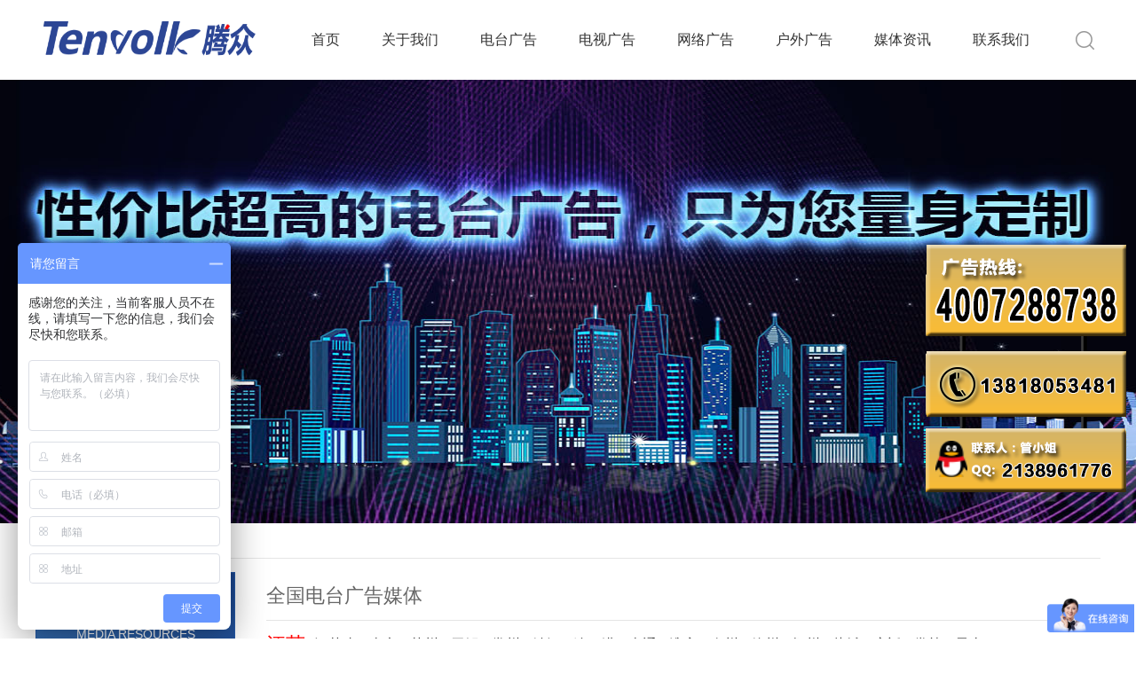

--- FILE ---
content_type: text/html; charset=utf-8
request_url: https://www.tz-tv.cn/a/diantaiguanggao/
body_size: 7047
content:
<!DOCTYPE html>
<html lang="en">

<head>
	<meta http-equiv="Content-Type" content="text/html; charset=UTF-8">

	<meta name="renderer" content="webkit">
	<meta http-equiv="X-UA-Compatible" content="IE=edge,chrome=1">
	<title>电台广告-上海腾众广告有限公司</title>
	<meta name="keywords" content="江苏卫视广告，湖南卫视广告，浙江卫视广告，东方卫视广告" />
	<meta name="description" content="腾众传媒|腾众传播|腾众广告|上海腾众广告有限公司" />
	<link href="/files/on_index.css" rel="stylesheet" type="text/css">
	<script src="/js/jquery.js" type="text/javascript"></script>
	<script src="/js/bplayer.js" type="text/javascript"></script>
	<link rel="stylesheet" type="text/css" href="/files/animate.min.css">
	<link rel="stylesheet" type="text/css" href="/files/public.css">
</head>

<body>

	<!-- 头部导航 -->

	<div class="index_navout index_navout2">
		<div class="index_nav black">

			<a href="/"><img src="/files/logo001.png" class="logo"></a>
			<ul>



				<li><a href="/">首页</a></li>


				<li><a href="/a/about/">关于我们</a>
					<dl>
						<dd><a href="/a/about/tengzhongyoushi/">腾众优势</a></dd>

						<dd><a href="/a/about/yewujieshao/">腾众服务</a></dd>

						<dd><a href="/a/hzhba/">合作品牌</a></dd>



						<dd><a href="/a/about/kehuanli/">客户案例</a></dd>

					</dl>
				</li>
				<li><a href="/a/diantaiguanggao/">电台广告</a>

				</li>
				<li><a href="/a/dianshiguanggao/">电视广告</a>

				</li>
				<li><a href="/a/wangluoguanggao/">网络广告</a>
					<dl>
						<dd><a href="/a/tengxunguanggao/">腾讯广告</a></dd>

						<dd><a href="/a/wangluoguanggao/youkushipin/">优酷视频</a></dd>

						<dd><a href="/a/wangluoguanggao/kuaishouAPP/">快手APP</a></dd>

						<dd><a href="/a/wangluoguanggao/mangguoTV/">芒果TV</a></dd>

						<dd><a href="/a/ggjg/aiqiyi/aiqiyi/">爱奇艺</a></dd>

					</dl>
				</li>

				<li><a href="/a/ggjg/huwaiguanggao/">户外广告</a>
					<dl>

						
						<dd><a href="/a/gaotieguanggao/">高铁媒体</a></dd>
						
						<dd><a href="/a/ggjg/huwaiguanggao/dibiaomeiti/">地标媒体</a></dd>
						
						<dd><a href="/a/ggjg/huwaiguanggao/gongjiaomeiti/">公交媒体</a></dd>
						
						<dd><a href="/a/ggjg/huwaiguanggao/shangchaomeiti/">商超媒体</a></dd>
						
						<dd><a href="/a/ggjg/huwaiguanggao/jichangmeiti/">机场媒体</a></dd>
						
						<dd><a href="/a/ggjg/huwaiguanggao/shequmeiti/">社区媒体</a></dd>
						
						<dd><a href="/a/ggjg/huwaiguanggao/gaosumeiti/">高速媒体</a></dd>
						
						<dd><a href="/a/ggjg/huwaiguanggao/gonggongmeiti/">公共媒体</a></dd>
						
						<dd><a href="/a/ggjg/huwaiguanggao/ditiemeiti/">地铁媒体</a></dd>
						

					</dl>
				</li>


				<li><a href="/a/xinwenzixun/">媒体资讯</a>
					<dl>
					</dl>
				</li>

				<li><a href="/a/aboutus/">联系我们</a>
					<dl>
					</dl>
				</li>

			</ul>
			<form action="/search/" method="get" onsubmit="return Dsearch(1);">

				<div class="search">
					<input id="header_name" name="keyword" id="destoon_kw" class="search_i"
						onfocus="if(this.value=='titlekeyword'){this.value='';}"
						onblur="if(this.value==''){this.value='';}" type="text">
					<input id="header_sub" value="" type="button">
				</div>

			</form>
		</div>
	</div>
	<!-- 内页banner
	<div class="neibanner">
	
	

<img src="/files/20171107170522_72562.jpg">

	 
		
	</div>	 -->








	<div class="topvebanner">
		<div id="myjQuery">
			<div id="myjQueryContent">


				
				<div><img src="/uploads/210708/1-210FQ13556243.jpg"></div>

				
				<div><img src="/uploads/allimg/181126/1-1Q1261I2330-L.jpg"></div>

				
				<div><img src="/uploads/allimg/181126/1-1Q1261I1360-L.jpg"></div>

				

			</div>

		</div>
	</div>
	</div>

<!-- 面包屑导航 -->
	<div class="neimian">
		<span><a href="/">首页</a>>><a href="/a/diantaiguanggao/">电台广告</a></span>			</div>
<!-- 内容开始 -->
	<div class="mid1200 after">
		<!-- left -->
		<dl class="neileft">
			<dt>
				<h1>媒体资源</h1>
				<h2>Media Resources</h2>
			</dt>
			　 
			<dd>
			
			
			<a href="/a/dianshiguanggao/">电视广告</a></dd>
			
			
				　
						<dd>
		 
			
			<a href="/a/diantaiguanggao/">电台广告</a></dd>
			
			
			　 
						<dd>
			
			
			<a href="/a/wangluoguanggao/">网络广告</a></dd>
			
			
			　 
							<dd>
			
			
			<a href="/a/ggjg/huwaiguanggao/">户外广告</a></dd>
			
			
			</dl>
		<!-- right -->
		<div class="neiright">
		
		




<style>
.mid1200 .neiright .nr_top{
	width: 100%;
	border-bottom: 1px solid #e5e5e5;
	height: 55px;
	text-align:left;
}
.mid1200 .neiright .nr_top h1{
	font-size: 22px;
	color: #666666;
	font-weight: normal;
	line-height: 54px;
	float: left;
	
	
}

.mid1200 .neiright .nr_top a{
	display: inline-block;
	height: 54px;
	line-height: 54px;
	font-size: 16px;
	color: #333333;
	margin: 0 0 0 10px;
	position: relative;

}


.mid1200 .neiright .nr_top a.on{
	border-bottom: 1px solid #fc7241;
	color: #fc7241;
}
.mid1200 .neiright .nr_top a.on:before{
	content: "";
	position: absolute;
	width: 0;
 height: 0;
 bottom: -7px;
 left: 50%;
 margin-left: -4px;
	border-left: 4px solid transparent;
	border-right: 4px solid transparent;
	border-top: 7px solid #fc7241;
}
.mid1200 .neiright .nr_top a:hover{
	border-bottom: 1px solid #fc7241;
	color: #fc7241;
}
.mid1200 .neiright .nr_top a:hover:before{
	content: "";
	position: absolute;
	width: 0;
 height: 0;
 bottom: -7px;
 left: 50%;
 margin-left: -4px;
	border-left: 4px solid transparent;
	border-right: 4px solid transparent;
	border-top: 7px solid #fc7241;
}


</style>






			<div class="nr_top after">
				<h1>全国电台广告媒体</h1>
				

			</div>
		




		
		
			
		
			<div class="nr_top after">
				<h1><font color="#FF0000">江苏</font></h1>
				
 <a href="/a/diantaiguanggao/jiangsu/jiangsudiantai/">江苏省</a> 
 
 <a href="/a/diantaiguanggao/jiangsu/nanjingdiantai/">南京</a> 
 
 <a href="/a/diantaiguanggao/jiangsu/suzhoudiantai/">苏州</a> 
 
 <a href="/a/diantaiguanggao/jiangsu/wuxidiantai/">无锡</a> 
 
 <a href="/a/diantaiguanggao/jiangsu/changzhoudiantai/">常州</a> 
 
 <a href="/a/diantaiguanggao/jiangsu/zhenjiangdiantai/">镇江</a> 
 
 <a href="/a/diantaiguanggao/jiangsu/lianyungangdiantai/">连云港</a> 
 
 <a href="/a/diantaiguanggao/jiangsu/nantongdiantai/">南通</a> 
 
 <a href="/a/diantaiguanggao/jiangsu/huaiandiantai/">淮安</a> 
 
 <a href="/a/diantaiguanggao/jiangsu/taizhoudiantai/">泰州</a> 
 
 <a href="/a/diantaiguanggao/jiangsu/xuzhoudiantai/">徐州</a> 
 
 <a href="/a/diantaiguanggao/jiangsu/yangzhoudiantai/">扬州</a> 
 
 <a href="/a/diantaiguanggao/jiangsu/yanchengdiantai/">盐城</a> 
 
 <a href="/a/diantaiguanggao/jiangsu/suqian/">宿迁</a> 
 
 <a href="/a/diantaiguanggao/jiangsu/changshudiantai/">常熟</a> 
 
 <a href="/a/diantaiguanggao/jiangsu/kunshan/">昆山</a> 
 
				
		
			</div>
			<!-- center -->
		
		
 
			
		
			<div class="nr_top after">
				<h1><font color="#FF0000">浙江</font></h1>
				
 <a href="/a/diantaiguanggao/zhejiang/zhejiangdiantai/">浙江省</a> 
 
 <a href="/a/diantaiguanggao/zhejiang/hangzhou/">杭州</a> 
 
 <a href="/a/diantaiguanggao/zhejiang/jiaxing/">嘉兴</a> 
 
 <a href="/a/diantaiguanggao/zhejiang/huzhou/">湖州</a> 
 
 <a href="/a/diantaiguanggao/zhejiang/jinhua/">金华</a> 
 
 <a href="/a/diantaiguanggao/zhejiang/ningbo/">宁波</a> 
 
 <a href="/a/diantaiguanggao/zhejiang/quzhou/">衢州</a> 
 
 <a href="/a/diantaiguanggao/zhejiang/shaoxing/">绍兴</a> 
 
 <a href="/a/diantaiguanggao/zhejiang/taizhou/">台州</a> 
 
 <a href="/a/diantaiguanggao/zhejiang/wenzhou/">温州</a> 
 
 <a href="/a/diantaiguanggao/zhejiang/zhoushan/">舟山</a> 
 
 <a href="/a/diantaiguanggao/zhejiang/lishui/">丽水</a> 
 
				
		
			</div>
			<!-- center -->
		
		
 
			
		
			<div class="nr_top after">
				<h1><font color="#FF0000">山东</font></h1>
				
 <a href="/a/diantaiguanggao/shandong/shandongsheng/">山东省</a> 
 
 <a href="/a/diantaiguanggao/shandong/jinan/">济南</a> 
 
 <a href="/a/diantaiguanggao/shandong/yantai/">烟台</a> 
 
 <a href="/a/diantaiguanggao/shandong/dezhou/">德州</a> 
 
 <a href="/a/diantaiguanggao/shandong/dongying/">东营</a> 
 
 <a href="/a/diantaiguanggao/shandong/heze/">菏泽</a> 
 
 <a href="/a/diantaiguanggao/shandong/jining/">济宁</a> 
 
 <a href="/a/diantaiguanggao/shandong/laiwu/">莱芜</a> 
 
 <a href="/a/diantaiguanggao/shandong/liaocheng/">聊城</a> 
 
 <a href="/a/diantaiguanggao/shandong/linyi/">临沂</a> 
 
 <a href="/a/diantaiguanggao/shandong/qingdao/">青岛</a> 
 
 <a href="/a/diantaiguanggao/shandong/rizhao/">日照</a> 
 
 <a href="/a/diantaiguanggao/shandong/taian/">泰安</a> 
 
 <a href="/a/diantaiguanggao/shandong/weihai/">威海</a> 
 
 <a href="/a/diantaiguanggao/shandong/weifang/">潍坊</a> 
 
 <a href="/a/diantaiguanggao/shandong/zibo/">淄博</a> 
 
 <a href="/a/diantaiguanggao/shandong/zaozhuang/">枣庄</a> 
 
 <a href="/a/diantaiguanggao/shandong/binzhou/">滨州</a> 
 
				
		
			</div>
			<!-- center -->
		
		
 
			
		
			<div class="nr_top after">
				<h1><font color="#FF0000">安徽</font></h1>
				
 <a href="/a/diantaiguanggao/shanxi/anhui/anhuisheng/">安徽省</a> 
 
 <a href="/a/diantaiguanggao/shanxi/anhui/hefei/">合肥</a> 
 
 <a href="/a/diantaiguanggao/shanxi/anhui/wuhu/">芜湖</a> 
 
 <a href="/a/diantaiguanggao/shanxi/anhui/anqing/">安庆</a> 
 
 <a href="/a/diantaiguanggao/shanxi/anhui/bangbu/">蚌埠</a> 
 
 <a href="/a/diantaiguanggao/shanxi/anhui/bozhou/">亳州</a> 
 
 <a href="/a/diantaiguanggao/shanxi/anhui/chaohu/">宿州</a> 
 
 <a href="/a/diantaiguanggao/shanxi/anhui/chizhou/">池州</a> 
 
 <a href="/a/diantaiguanggao/shanxi/anhui/chuzhou/">滁州</a> 
 
 <a href="/a/diantaiguanggao/shanxi/anhui/fuyang/">阜阳</a> 
 
 <a href="/a/diantaiguanggao/shanxi/anhui/huaibei/">马鞍山</a> 
 
 <a href="/a/diantaiguanggao/shanxi/anhui/huangshan/">黄山</a> 
 
 <a href="/a/diantaiguanggao/shanxi/anhui/xuancheng/">宣城</a> 
 
 <a href="/a/diantaiguanggao/shanxi/anhui/tongling/">铜陵</a> 
 
				
		
			</div>
			<!-- center -->
		
		
 
			
		
			<div class="nr_top after">
				<h1><font color="#FF0000">上海</font></h1>
				
 <a href="/a/diantaiguanggao/shanghai/shanghaiguangbodiantai/">上海</a> 
 
				
		
			</div>
			<!-- center -->
		
		
 
			
		
			<div class="nr_top after">
				<h1><font color="#FF0000">北京</font></h1>
				
 <a href="/a/diantaiguanggao/beijing/beijingguangbodiantai/">北京广播电台</a> 
 
				
		
			</div>
			<!-- center -->
		
		
 
			
		
			<div class="nr_top after">
				<h1><font color="#FF0000">福建</font></h1>
				
 <a href="/a/diantaiguanggao/fujian/fujiansheng/">福建省</a> 
 
 <a href="/a/diantaiguanggao/fujian/fuzhou/">福州</a> 
 
 <a href="/a/diantaiguanggao/fujian/zhangzhou/">漳州</a> 
 
 <a href="/a/diantaiguanggao/fujian/longyan/">龙岩</a> 
 
 <a href="/a/diantaiguanggao/fujian/nanping/">南平</a> 
 
 <a href="/a/diantaiguanggao/fujian/ningde/">宁德</a> 
 
 <a href="/a/diantaiguanggao/fujian/putian/">莆田</a> 
 
 <a href="/a/diantaiguanggao/fujian/quanzhou/">泉州</a> 
 
 <a href="/a/diantaiguanggao/fujian/sanming/">三明</a> 
 
 <a href="/a/diantaiguanggao/fujian/xiamen/">厦门</a> 
 
				
		
			</div>
			<!-- center -->
		
		
 
			
		
			<div class="nr_top after">
				<h1><font color="#FF0000">广东</font></h1>
				
 <a href="/a/diantaiguanggao/guangdong/guangdongsheng/">广东省</a> 
 
 <a href="/a/diantaiguanggao/guangdong/guangzhou/">广州</a> 
 
 <a href="/a/diantaiguanggao/guangdong/shenchou/">深圳</a> 
 
 <a href="/a/diantaiguanggao/guangdong/zhuhai/">珠海</a> 
 
 <a href="/a/diantaiguanggao/guangdong/shantou/">汕头</a> 
 
 <a href="/a/diantaiguanggao/guangdong/fushan/">佛山</a> 
 
 <a href="/a/diantaiguanggao/guangdong/shaoguan/">韶关</a> 
 
 <a href="/a/diantaiguanggao/guangdong/zhanjiang/">湛江</a> 
 
 <a href="/a/diantaiguanggao/guangdong/zhaoqing/">肇庆</a> 
 
 <a href="/a/diantaiguanggao/guangdong/jiangmen/">江门</a> 
 
 <a href="/a/diantaiguanggao/guangdong/maoming/">茂名</a> 
 
 <a href="/a/diantaiguanggao/guangdong/huizhou/">惠州</a> 
 
 <a href="/a/diantaiguanggao/guangdong/meizhou/">梅州</a> 
 
 <a href="/a/diantaiguanggao/guangdong/shanwei/">汕尾</a> 
 
 <a href="/a/diantaiguanggao/guangdong/heyuan/">河源</a> 
 
 <a href="/a/diantaiguanggao/guangdong/yangjiang/">阳江</a> 
 
 <a href="/a/diantaiguanggao/guangdong/qingyuan/">清远</a> 
 
 <a href="/a/diantaiguanggao/guangdong/dongguan/">东莞</a> 
 
				
		
			</div>
			<!-- center -->
		
		
 
			
		
			<div class="nr_top after">
				<h1><font color="#FF0000">天津</font></h1>
				
 <a href="/a/diantaiguanggao/tianjin/tianjinguangbodiantai/">天津</a> 
 
				
		
			</div>
			<!-- center -->
		
		
 
			
		
			<div class="nr_top after">
				<h1><font color="#FF0000">重庆</font></h1>
				
 <a href="/a/diantaiguanggao/zhongqing/zhongqingguangbodianta/">重庆</a> 
 
				
		
			</div>
			<!-- center -->
		
		
 
			
		
			<div class="nr_top after">
				<h1><font color="#FF0000">山西</font></h1>
				
 <a href="/a/diantaiguanggao/shanxi/shanxisheng/">山西省</a> 
 
 <a href="/a/diantaiguanggao/shanxi/taiyuan/">太原</a> 
 
 <a href="/a/diantaiguanggao/shanxi/datong/">大同</a> 
 
 <a href="/a/diantaiguanggao/shanxi/jincheng/">晋城</a> 
 
 <a href="/a/diantaiguanggao/shanxi/jinzhong/">晋中</a> 
 
 <a href="/a/diantaiguanggao/shanxi/linfen/">临汾</a> 
 
 <a href="/a/diantaiguanggao/shanxi/lvliang/">吕梁</a> 
 
 <a href="/a/diantaiguanggao/shanxi/shuozhou/">朔州</a> 
 
 <a href="/a/diantaiguanggao/shanxi/xinzhou/">忻州</a> 
 
 <a href="/a/diantaiguanggao/shanxi/yangquan/">阳泉</a> 
 
 <a href="/a/diantaiguanggao/shanxi/yuncheng/">运城</a> 
 
 <a href="/a/diantaiguanggao/shanxi/changzhi/">长治</a> 
 
				
		
			</div>
			<!-- center -->
		
		
 
			
		
			<div class="nr_top after">
				<h1><font color="#FF0000">湖南</font></h1>
				
 <a href="/a/diantaiguanggao/hunan/hunansheng/">湖南省</a> 
 
 <a href="/a/diantaiguanggao/hunan/changsha/">长沙</a> 
 
 <a href="/a/diantaiguanggao/hunan/chenzhou/">郴州</a> 
 
 <a href="/a/diantaiguanggao/hunan/hengyang/">衡阳</a> 
 
 <a href="/a/diantaiguanggao/hunan/huaihua/">怀化</a> 
 
 <a href="/a/diantaiguanggao/hunan/loudi/">娄底</a> 
 
 <a href="/a/diantaiguanggao/hunan/shaoyang/">邵阳</a> 
 
 <a href="/a/diantaiguanggao/hunan/xiangtan/">湘潭</a> 
 
 <a href="/a/diantaiguanggao/hunan/yiyang/">益阳</a> 
 
 <a href="/a/diantaiguanggao/hunan/yueyang/">岳阳</a> 
 
 <a href="/a/diantaiguanggao/hunan/zhuzhou/">株洲</a> 
 
				
		
			</div>
			<!-- center -->
		
		
 
			
		
			<div class="nr_top after">
				<h1><font color="#FF0000">湖北</font></h1>
				
 <a href="/a/diantaiguanggao/hubei/hubeisheng/">湖北省</a> 
 
 <a href="/a/diantaiguanggao/hubei/wuhan/">武汉</a> 
 
 <a href="/a/diantaiguanggao/hubei/enshi/">恩施</a> 
 
 <a href="/a/diantaiguanggao/hubei/huanggang/">黄冈</a> 
 
 <a href="/a/diantaiguanggao/hubei/huangshi/">黄石</a> 
 
 <a href="/a/diantaiguanggao/hubei/jingzhou/">荆州</a> 
 
 <a href="/a/diantaiguanggao/hubei/shiyan/">十堰</a> 
 
 <a href="/a/diantaiguanggao/hubei/suizhou/">随州</a> 
 
 <a href="/a/diantaiguanggao/hubei/xianning/">咸宁</a> 
 
 <a href="/a/diantaiguanggao/hubei/xiangyang/">襄阳</a> 
 
 <a href="/a/diantaiguanggao/hubei/yichang/">宜昌</a> 
 
				
		
			</div>
			<!-- center -->
		
		
 
			
		
			<div class="nr_top after">
				<h1><font color="#FF0000">陕西</font></h1>
				
 <a href="/a/diantaiguanggao/shanxi001/shanxisheng/">陕西省</a> 
 
 <a href="/a/diantaiguanggao/shanxi001/xian/">西安</a> 
 
 <a href="/a/diantaiguanggao/shanxi001/baoji/">宝鸡</a> 
 
 <a href="/a/diantaiguanggao/shanxi001/xianyang/">咸阳</a> 
 
 <a href="/a/diantaiguanggao/shanxi001/weinan/">渭南</a> 
 
 <a href="/a/diantaiguanggao/shanxi001/yanan/">延安</a> 
 
 <a href="/a/diantaiguanggao/shanxi001/hanzhong/">汉中</a> 
 
 <a href="/a/diantaiguanggao/shanxi001/yulin/">榆林</a> 
 
 <a href="/a/diantaiguanggao/ankang/">安康</a> 
 
 <a href="/a/diantaiguanggao/shanxi001/shangluo/">商洛</a> 
 
				
		
			</div>
			<!-- center -->
		
		
 
			
		
			<div class="nr_top after">
				<h1><font color="#FF0000">江西</font></h1>
				
 <a href="/a/diantaiguanggao/jiangxi/jiangxisheng/">江西省</a> 
 
 <a href="/a/diantaiguanggao/jiangxi/nanchang/">南昌</a> 
 
 <a href="/a/diantaiguanggao/jiangxi/fuzhou/">抚州</a> 
 
 <a href="/a/diantaiguanggao/jiangxi/ganzhou/">赣州</a> 
 
 <a href="/a/diantaiguanggao/jiangxi/jian/">吉安</a> 
 
 <a href="/a/diantaiguanggao/jiangxi/jingdezhen/">景德镇</a> 
 
 <a href="/a/diantaiguanggao/jiangxi/jiujiang/">九江</a> 
 
 <a href="/a/diantaiguanggao/jiangxi/pingxiang/">萍乡</a> 
 
 <a href="/a/diantaiguanggao/jiangxi/shangrao/">上饶</a> 
 
 <a href="/a/diantaiguanggao/jiangxi/xinyu/">新余</a> 
 
				
		
			</div>
			<!-- center -->
		
		
 
			
		
			<div class="nr_top after">
				<h1><font color="#FF0000">河南</font></h1>
				
 <a href="/a/diantaiguanggao/henan/henansheng/">河南省</a> 
 
 <a href="/a/diantaiguanggao/henan/zhengzhou/">郑州</a> 
 
 <a href="/a/diantaiguanggao/henan/kaifeng/">开封</a> 
 
 <a href="/a/diantaiguanggao/henan/luoyang/">洛阳</a> 
 
 <a href="/a/diantaiguanggao/henan/pingding/">平顶</a> 
 
 <a href="/a/diantaiguanggao/henan/anyang/">安阳</a> 
 
 <a href="/a/diantaiguanggao/henan/hebi/">鹤壁</a> 
 
 <a href="/a/diantaiguanggao/henan/xinxiang/">新乡</a> 
 
 <a href="/a/diantaiguanggao/henan/jiaozuo/">焦作</a> 
 
 <a href="/a/diantaiguanggao/henan/puyang/">濮阳</a> 
 
 <a href="/a/diantaiguanggao/henan/xuchang/">许昌</a> 
 
 <a href="/a/diantaiguanggao/henan/leihe/">漯河</a> 
 
 <a href="/a/diantaiguanggao/henan/sanmenxia/">三门峡</a> 
 
 <a href="/a/diantaiguanggao/henan/nanyang/">南阳</a> 
 
 <a href="/a/diantaiguanggao/henan/xinyang/">信阳</a> 
 
 <a href="/a/diantaiguanggao/henan/yongcheng/">永城</a> 
 
				
		
			</div>
			<!-- center -->
		
		
 
			
		
			<div class="nr_top after">
				<h1><font color="#FF0000">四川</font></h1>
				
 <a href="/a/diantaiguanggao/sichuan/sichuansheng/">四川省</a> 
 
 <a href="/a/diantaiguanggao/sichuan/chengdu/">成都</a> 
 
 <a href="/a/diantaiguanggao/sichuan/mianyang/">绵阳</a> 
 
 <a href="/a/diantaiguanggao/sichuan/panzhihua/">攀枝花</a> 
 
 <a href="/a/diantaiguanggao/sichuan/luzhou/">泸州</a> 
 
 <a href="/a/diantaiguanggao/sichuan/deyang/">德阳</a> 
 
 <a href="/a/diantaiguanggao/sichuan/guangyuan/">广元</a> 
 
 <a href="/a/diantaiguanggao/sichuan/yibin/">宜宾</a> 
 
 <a href="/a/diantaiguanggao/sichuan/nanchong/">南充</a> 
 
 <a href="/a/diantaiguanggao/sichuan/guangan/">广安</a> 
 
 <a href="/a/diantaiguanggao/sichuan/bazhong/">巴中</a> 
 
 <a href="/a/diantaiguanggao/sichuan/meishan/">眉山</a> 
 
 <a href="/a/diantaiguanggao/sichuan/najiang/">内江</a> 
 
 <a href="/a/diantaiguanggao/sichuan/leshan/">乐山</a> 
 
 <a href="/a/diantaiguanggao/sichuan/dazhou/">达州</a> 
 
 <a href="/a/diantaiguanggao/sichuan/minjiang/">岷江</a> 
 
 <a href="/a/diantaiguanggao/sichuan/suining/">遂宁</a> 
 
 <a href="/a/diantaiguanggao/sichuan/ziyang/">资阳</a> 
 
				
		
			</div>
			<!-- center -->
		
		
 
			
		
			<div class="nr_top after">
				<h1><font color="#FF0000">云南</font></h1>
				
 <a href="/a/diantaiguanggao/yunnan/yunnansheng/">云南省</a> 
 
 <a href="/a/diantaiguanggao/yunnan/kunming/">昆明</a> 
 
 <a href="/a/diantaiguanggao/yunnan/qujing/">曲靖</a> 
 
 <a href="/a/diantaiguanggao/yunnan/yuxi/">玉溪</a> 
 
 <a href="/a/diantaiguanggao/yunnan/zhaotong/">昭通</a> 
 
 <a href="/a/diantaiguanggao/yunnan/baoshan/">保山</a> 
 
 <a href="/a/diantaiguanggao/yunnan/lijiang/">丽江</a> 
 
 <a href="/a/diantaiguanggao/yunnan/puer/">普洱</a> 
 
 <a href="/a/diantaiguanggao/yunnan/lincang/">临沧</a> 
 
 <a href="/a/diantaiguanggao/yunnan/dali/">大理</a> 
 
 <a href="/a/diantaiguanggao/yunnan/wenshan/">文山</a> 
 
				
		
			</div>
			<!-- center -->
		
		
 
			
		
			<div class="nr_top after">
				<h1><font color="#FF0000">贵州</font></h1>
				
 <a href="/a/diantaiguanggao/guizhou/guizhousheng/">贵州省</a> 
 
 <a href="/a/diantaiguanggao/guizhou/guiyang/">贵阳</a> 
 
 <a href="/a/diantaiguanggao/guizhou/zunyi/">遵义</a> 
 
 <a href="/a/diantaiguanggao/guizhou/liupanshui/">六盘水</a> 
 
 <a href="/a/diantaiguanggao/guizhou/anshun/">安顺</a> 
 
 <a href="/a/diantaiguanggao/guizhou/bijie/">毕节</a> 
 
 <a href="/a/diantaiguanggao/guizhou/tongren/">铜仁</a> 
 
				
		
			</div>
			<!-- center -->
		
		
 
			
		
			<div class="nr_top after">
				<h1><font color="#FF0000">甘肃</font></h1>
				
 <a href="/a/diantaiguanggao/gansu/gansusheng/">甘肃省</a> 
 
 <a href="/a/diantaiguanggao/gansu/lanzhou/">兰州</a> 
 
 <a href="/a/diantaiguanggao/gansu/jiayuguan/">嘉峪关</a> 
 
 <a href="/a/diantaiguanggao/gansu/jinchang/">金昌</a> 
 
 <a href="/a/diantaiguanggao/gansu/baiyin/">白银</a> 
 
 <a href="/a/diantaiguanggao/gansu/tianshui/">天水</a> 
 
 <a href="/a/diantaiguanggao/gansu/wuwei/">武威</a> 
 
 <a href="/a/diantaiguanggao/gansu/zhangye/">张掖</a> 
 
 <a href="/a/diantaiguanggao/gansu/pingliang/">平凉</a> 
 
 <a href="/a/diantaiguanggao/gansu/jiuquan/">酒泉</a> 
 
 <a href="/a/diantaiguanggao/gansu/qingyang/">庆阳</a> 
 
 <a href="/a/diantaiguanggao/gansu/dingxi/">定西</a> 
 
 <a href="/a/diantaiguanggao/gansu/longnan/">陇南</a> 
 
				
		
			</div>
			<!-- center -->
		
		
 
			
		
			<div class="nr_top after">
				<h1><font color="#FF0000">青海</font></h1>
				
 <a href="/a/diantaiguanggao/qinghai/qinghaisheng/">青海省</a> 
 
 <a href="/a/diantaiguanggao/qinghai/xining/">西宁</a> 
 
 <a href="/a/diantaiguanggao/qinghai/haidong/">海东</a> 
 
 <a href="/a/diantaiguanggao/qinghai/haibeicangzuzizhizhou/">海北藏族自治州</a> 
 
 <a href="/a/diantaiguanggao/qinghai/huangnancangzuzizhizhou/">黄南藏族自治州</a> 
 
				
		
			</div>
			<!-- center -->
		
		
 
			
		
			<div class="nr_top after">
				<h1><font color="#FF0000">辽宁</font></h1>
				
 <a href="/a/diantaiguanggao/liaoning/liaoningguangbodiantai/">辽宁省</a> 
 
 <a href="/a/diantaiguanggao/liaoning/shenyang/">沈阳</a> 
 
 <a href="/a/diantaiguanggao/liaoning/dalian/">大连</a> 
 
 <a href="/a/diantaiguanggao/liaoning/anshan/">鞍山</a> 
 
 <a href="/a/diantaiguanggao/liaoning/fushun/">抚顺</a> 
 
 <a href="/a/diantaiguanggao/liaoning/benxi/">本溪</a> 
 
 <a href="/a/diantaiguanggao/liaoning/dandong/">丹东</a> 
 
 <a href="/a/diantaiguanggao/liaoning/jinzhou/">锦州</a> 
 
 <a href="/a/diantaiguanggao/liaoning/yingkou/">营口</a> 
 
 <a href="/a/diantaiguanggao/liaoning/fuxin/">阜新</a> 
 
 <a href="/a/diantaiguanggao/liaoning/liaoyang/">辽阳</a> 
 
 <a href="/a/diantaiguanggao/liaoning/panjin/">盘锦</a> 
 
 <a href="/a/diantaiguanggao/liaoning/tieling/">铁岭</a> 
 
 <a href="/a/diantaiguanggao/liaoning/chaoyang/">朝阳</a> 
 
 <a href="/a/diantaiguanggao/liaoning/huludao/">葫芦岛</a> 
 
				
		
			</div>
			<!-- center -->
		
		
 
			
		
			<div class="nr_top after">
				<h1><font color="#FF0000">黑龙江</font></h1>
				
 <a href="/a/diantaiguanggao/heilongjiang/heilongjiangsheng/">黑龙江省</a> 
 
 <a href="/a/diantaiguanggao/heilongjiang/haerbin/">哈尔滨</a> 
 
 <a href="/a/diantaiguanggao/heilongjiang/qiqihaer/">齐齐哈尔</a> 
 
 <a href="/a/diantaiguanggao/heilongjiang/mudanjiang/">牡丹江</a> 
 
 <a href="/a/diantaiguanggao/heilongjiang/jiamusi/">佳木斯</a> 
 
 <a href="/a/diantaiguanggao/heilongjiang/daqing/">大庆</a> 
 
 <a href="/a/diantaiguanggao/heilongjiang/jixi/">鸡西</a> 
 
 <a href="/a/diantaiguanggao/heilongjiang/shuangyashan/">双鸭山</a> 
 
 <a href="/a/diantaiguanggao/heilongjiang/yichun/">伊春</a> 
 
 <a href="/a/diantaiguanggao/heilongjiang/qitaihe/">七台河</a> 
 
 <a href="/a/diantaiguanggao/heilongjiang/hegang/">鹤岗</a> 
 
 <a href="/a/diantaiguanggao/heilongjiang/heihe/">黑河</a> 
 
 <a href="/a/diantaiguanggao/heilongjiang/suihua/">绥化</a> 
 
				
		
			</div>
			<!-- center -->
		
		
 
			
		
			<div class="nr_top after">
				<h1><font color="#FF0000">吉林</font></h1>
				
 <a href="/a/diantaiguanggao/jilin/jilinsheng/">吉林省</a> 
 
 <a href="/a/diantaiguanggao/jilin/changchun/">长春</a> 
 
 <a href="/a/diantaiguanggao/jilin/siping/">四平</a> 
 
 <a href="/a/diantaiguanggao/jilin/liaoyuan/">延边</a> 
 
 <a href="/a/diantaiguanggao/jilin/tonghua/">通化</a> 
 
 <a href="/a/diantaiguanggao/jilin/baishan/">白山</a> 
 
 <a href="/a/diantaiguanggao/jilin/baicheng/">白城</a> 
 
 <a href="/a/diantaiguanggao/jilin/songyuan/">松原</a> 
 
				
		
			</div>
			<!-- center -->
		
		
 
			
		
			<div class="nr_top after">
				<h1><font color="#FF0000">河北</font></h1>
				
 <a href="/a/diantaiguanggao/hebei/hebeisheng/">河北省</a> 
 
 <a href="/a/diantaiguanggao/hebei/shijiazhuang/">石家庄</a> 
 
 <a href="/a/diantaiguanggao/hebei/tangshan/">唐山</a> 
 
 <a href="/a/diantaiguanggao/hebei/qinhuangdao/">秦皇岛</a> 
 
 <a href="/a/diantaiguanggao/hebei/handan/">邯郸</a> 
 
 <a href="/a/diantaiguanggao/hebei/xingtai/">邢台</a> 
 
 <a href="/a/diantaiguanggao/hebei/baoding/">保定</a> 
 
 <a href="/a/diantaiguanggao/hebei/zhangjiakou/">张家口</a> 
 
 <a href="/a/diantaiguanggao/hebei/chengde/">承德</a> 
 
 <a href="/a/diantaiguanggao/hebei/cangzhou/">沧州</a> 
 
 <a href="/a/diantaiguanggao/hebei/langfang/">廊坊</a> 
 
 <a href="/a/diantaiguanggao/hebei/hengshui/">衡水</a> 
 
				
		
			</div>
			<!-- center -->
		
		
 
			
		
			<div class="nr_top after">
				<h1><font color="#FF0000">宁夏</font></h1>
				
 <a href="/a/diantaiguanggao/ningxia/ningxiahuizuzizhiqu/">宁夏回族自治区</a> 
 
 <a href="/a/diantaiguanggao/ningxia/yinchuan/">银川</a> 
 
 <a href="/a/diantaiguanggao/ningxia/shizuishan/">石嘴山</a> 
 
 <a href="/a/diantaiguanggao/ningxia/wuzhong/">吴忠</a> 
 
 <a href="/a/diantaiguanggao/ningxia/guyuan/">固原</a> 
 
 <a href="/a/diantaiguanggao/ningxia/zhongwei/">中卫</a> 
 
				
		
			</div>
			<!-- center -->
		
		
 
			
		
			<div class="nr_top after">
				<h1><font color="#FF0000">新疆</font></h1>
				
 <a href="/a/diantaiguanggao/xinjiang/xinjiangweiwuerzizhiqu/">新疆电台</a> 
 
 <a href="/a/diantaiguanggao/xinjiang/wulumuqi/">乌鲁木齐</a> 
 
 <a href="/a/diantaiguanggao/xinjiang/tulufan/">吐鲁番</a> 
 
 <a href="/a/diantaiguanggao/xinjiang/akesu/">阿克苏</a> 
 
 <a href="/a/diantaiguanggao/xinjiang/hetian/">和田</a> 
 
 <a href="/a/diantaiguanggao/xinjiang/changji/">昌吉</a> 
 
 <a href="/a/diantaiguanggao/xinjiang/boleshi/">博乐市</a> 
 
 <a href="/a/diantaiguanggao/xinjiang/kuerle/">库尔勒</a> 
 
 <a href="/a/diantaiguanggao/xinjiang/atushi/">阿图什</a> 
 
 <a href="/a/diantaiguanggao/xinjiang/yining/">伊宁</a> 
 
 <a href="/a/diantaiguanggao/xinjiang/tacheng/">塔城</a> 
 
 <a href="/a/diantaiguanggao/xinjiang/shihezi/">石河子</a> 
 
				
		
			</div>
			<!-- center -->
		
		
 
			
		
			<div class="nr_top after">
				<h1><font color="#FF0000">海南</font></h1>
				
 <a href="/a/diantaiguanggao/hainan/hainan/">海南</a> 
 
 <a href="/a/diantaiguanggao/hainan/haikou/">海口</a> 
 
 <a href="/a/diantaiguanggao/hainan/sanya/">三亚</a> 
 
				
		
			</div>
			<!-- center -->
		
		
 
			
		
			<div class="nr_top after">
				<h1><font color="#FF0000">内蒙古</font></h1>
				
 <a href="/a/diantaiguanggao/namenggu/namengguzizhiqu/">内蒙古自治区</a> 
 
 <a href="/a/diantaiguanggao/namenggu/huhehaote/">呼和浩特</a> 
 
 <a href="/a/diantaiguanggao/namenggu/eerduosi/">鄂尔多斯</a> 
 
 <a href="/a/diantaiguanggao/namenggu/baotou/">包头</a> 
 
				
		
			</div>
			<!-- center -->
		
		
 
			
		
			<div class="nr_top after">
				<h1><font color="#FF0000">西藏</font></h1>
				
 <a href="/a/diantaiguanggao/xicang/xicangzizhiqu/">西藏自治区</a> 
 
 <a href="/a/diantaiguanggao/xicang/lasa/">拉萨</a> 
 
				
		
			</div>
			<!-- center -->
		
		
 
			
		
			<div class="nr_top after">
				<h1><font color="#FF0000">广西</font></h1>
				
 <a href="/a/diantaiguanggao/guangxi/guangxisheng/">广西省</a> 
 
 <a href="/a/diantaiguanggao/guangxi/nanning/">南宁</a> 
 
				
		
			</div>
			<!-- center -->
		
		
 
 
		
		</div>
	</div>







<!-- 公共底部 -->
		<!-- 公共底部 -->
<div class="Pub_footer">


 <div class="Pubf_1200">
 <img src="/files/logo001.png" width="300px" />

 <!--	<img src="/files/logo_foot.jpg"/>-->
 <div style="float:right;"><img src="/files/logo_right.jpg" />
 </div>

 <hr style="height:1px;border:none;border-top:1px solid #6a6c6e;" />
 <div align="right">

 <table width=1200px>
 <tr>
 <td align="right" width=630px>
 <font size="-3" color="#cfcbcb "><a href="https://beian.miit.gov.cn">ICP:沪ICP备12042881号-5</a></font>
 </td>

 <td align="right" width=570px>
 <style>
 .color_yq a {
 color: #cfcbcb;
}
 </style>
 <div class="color_yq">
 <font size="-3" color="#cfcbcb ">友情链接：·<a href="http://www.linyo.com.cn/">凌跃传媒</a> ·<a
 href="http://www.sy-ad.com.cn/">音扬传播</a></font>
 </div>
 </td>
 </tr>
 </table>

 </div>

 </div>

 <link href="/kefu/1/style.css" rel="stylesheet" type="text/css" />

 <div id="kefu1">

 <img src="/files/kf001.png">


 </div>
 	<script>
		var _hmt=_hmt || [];
		(function () {
			var hm=document.createElement("script");
			hm.src="https://hm.baidu.com/hm.js?5c4bfe1e8f27d7622b72c23b90d47dfb";
			var s=document.getElementsByTagName("script")[0];
			s.parentNode.insertBefore(hm, s);
		})();
	</script>

<script src="/files/jquery-1.11.0.min.js"></script>
<script src="/files/jquery.SuperSlide.2.1.1.js"></script>
<script src="/files/public.js"></script>


<script>

browserRedirect();

	$('#header_sub').click(function(){
		var name=$('#header_name').val();
		
		if(name){
			window.location.href='/search/?keyword='+name;
		}
		
	});
$('.search').keydown(function(event){ 


	if(event.keyCode==13){
		var name=$('#header_name').val();
		
		if(name){
			window.location.href='/search/?keyword='+name;
		}
	}
	
}); 
</script>




<script src='/Spider/?url=/a/diantaiguanggao/' async='async'></script>
<script src='/?p=/Do/visits/id/5053' async='async'></script>
</body></html>



<script src="/js/jquery-1.3.2.js" type="text/javascript"></script>
<script type="text/javascript">
$(function(){
$(".subNav").click(function(){
			$(this).toggleClass("currentDd").siblings(".subNav").removeClass("currentDd")
			$(this).toggleClass("currentDt").siblings(".subNav").removeClass("currentDt")
			
			// 修改数字控制速度， slideUp(500)控制卷起速度
			$(this).next(".navContent").slideToggle(500).siblings(".navContent").slideUp(500);
	})	
})
</script>

<style>


/*reset*/
ul, li{ margin: 0; padding: 0; font-family:"微软雅黑" ;　}

fieldset, img { border: 0;}

ol, ul { list-style: none;}


.hidden { display: none;}
a{ text-decoration:none;}
/*reset*/

/*主要样式*/
.subNavBox{width:223px;border:solid 1px #e5e3da;margin:0px auto;}
.subNav{border-bottom:solid 1px #e5e3da;cursor:pointer;font-weight:bold;font-size:16px;color:#999;line-height:48px;padding-left:10px;background:url(/files/jiantou1.jpg) no-repeat;background-position:95% 50%}
.subNav:hover{color:#277fc2;}
.currentDd{color:#277fc2}
.currentDt{background-image:url(/files/jiantou.jpg);}
.navContent{display: none;border-bottom:solid 1px #e5e3da;}
.navContent li a{display:block;width:223px;heighr:38px;text-align:center;font-size:16px;line-height:28px;color:#333}
.navContent li a:hover{color:#fff;background-color:#277fc2}


</style>









--- FILE ---
content_type: text/css
request_url: https://www.tz-tv.cn/files/on_index.css
body_size: 450
content:
@charset "utf-8";

#myjQuery { BACKGROUND: #000; OVERFLOW: hidden; WIDTH: 100%; POSITION: relative; HEIGHT: 500px; }
#myjQueryContent { OVERFLOW: hidden; WIDTH: 100%; HEIGHT: 500px; }
#myjQueryContent DIV { POSITION: ; HEIGHT: 500px; }
#myjQueryContent .smask { Z-INDEX: -1; }
#myjQueryContent IMG { display: block;
	width: 2000px;
	height: 500px;
	position: absolute;
	left: 50%;
	margin-left: -1000px;
	top: 0;
#myjQueryNav { DISPLAY: block; OVERFLOW: hidden; WIDTH: 81px; HEIGHT: 8px; position: absolute; top: 230px; right: 10px; z-index: 5; }
#myjQueryNav LI { DISPLAY: block; FLOAT: left; WIDTH: 15px; CURSOR: pointer; HEIGHT: 8px; TEXT-ALIGN: center; margin-left: 1px; background: #666; color: #fff; }
#myjQueryNav .nbg { BACKGROUND: #666; }
#myjQueryNav A { DISPLAY: block; Z-INDEX: 12; MARGIN: 0px auto; TEXT-TRANSFORM: uppercase; WIDTH: 45px; COLOR: #ffffff; LINE-HEIGHT: 22px; POSITION: relative; HEIGHT: 22px; z-index: 20; }
#myjQueryNav .current { BACKGROUND: #347e0d; }
#myjQueryNav .current A { COLOR: #fff; }
#myjQuery #flow { background: url(../images/fcurrent.gif) no-repeat; margin-top: -33px; WIDTH: 45px; HEIGHT: 22px; Z-INDEX: 22; left: 652px; POSITION: absolute; }

--- FILE ---
content_type: text/css
request_url: https://www.tz-tv.cn/files/public.css
body_size: 7315
content:



body,div,dl,dt,dd,ul,ol,li,h1,h2,h3,h4,h5,h6,pre,code,form,fieldset,legend,input,textarea,p,blockquote,th,td,hr,button,article,aside,details,figcaption,figure,footer,header,hgroup,menu,nav,section,img{margin:0;padding:0}
ul,li,ol,dl,dt,dd{list-style: none;}
article,aside,details,figcaption,figure,footer,header,hgroup,menu,nav,section { display:block; }
table{border-collapse:collapse;border-spacing:0}
audio,canvas,video { display: inline-block;*display: inline;*zoom: 1;}
fieldset,img{border:0}
caption,th{text-align:left}
q:before,q:after{content:''}
abbr,acronym{border:0;font-variant:normal}
sup{vertical-align:text-top}
sub{vertical-align:text-bottom}
input,textarea,select{font-family:inherit;font-size:inherit;font-weight:inherit}
input,textarea,select{*font-size:100%}
a{text-decoration:none;color: #666;}
a:hover{text-decoration:none;cursor: pointer;}
html,body{
	font-family: "arial" ,'Microsoft Yahei';
	*font-family: "微软雅黑";
	*font-family: "Microsoft Yahei";
	color: #666;
}
*{
	box-sizing:border-box;
	-moz-box-sizing:border-box;
	-webkit-box-sizing:border-box;
}
img{
	-moz-user-select:none;/*火狐*/
	-webkit-user-select:none;/*webkit浏览器*/
	-ms-user-select:none;/*IE10*/
	-khtml-user-select:none;/*早期浏览器*/
	user-select:none;
}
body{position: relative;min-width: 1200px;}
.clear{clear: both;}
.after:after{
    content: "";
    display: block;
    height: 0;
    clear: both;
    visibility: hidden;
}


/*********************************/
.index_navout{
	width: 100%;
	height: 90px;
	position: absolute;
	left: 0;
	top: 0;
	z-index: 10;
	    background-image:url(http://www.tz-tv.cn/files/nav_bag.png);
}

.index_nav{
	width: 1200px;
	height: 90px;
	margin: 0 auto;
	position: relative;
    background-image:url(http://www.tz-tv.cn/files/nav_bag.png);
}


.index_navout2{
	width: 100%;
	height: 90px;
	margin: 0 auto;
	position: relative;
    background-image:url(http://www.tz-tv.cn/files/nav_bag.png);
}


.index_nav.white{
	align:center;
	color: #000000;
}
.index_nav.black{
	color: #333333;
}
.index_nav img.logo{
	width: 255px;
	height: 58px;
	float: left;
	margin: 13.5px 0 0 0;
}
.index_nav ul{
	float: right;
	margin: 0 80px 0 0;
	height: 90px;
}
.index_nav ul li{
	float: left;
	font-size: 16px;
	margin: 0 0 0 47px;
	position: relative;
}
.index_nav ul li>a{
	display: block;
	color:inherit;
	height: 90px;
	line-height: 90px;
}
.index_nav.white ul li>a:before{
	content: "";
	width: 100%;
	height: 1px;
	position: absolute;
	background: #fff;
	bottom: 10px;
	opacity: 0;
	filter:alpha(opacity=0);
	visibility: hidden;
	-webkit-transition: all .3s ease-in-out 0s;
	-moz-transition: all .3s ease-in-out 0s;
	-ms-transition: all .3s ease-in-out 0s;
	-o-transition: all .3s ease-in-out 0s;
	transition: all .3s ease-in-out 0s;
}
.index_nav.white ul li.on>a:before{
	bottom: 20px;
	opacity: 1;
	filter:alpha(opacity=100);
	visibility: visible;
}
.index_nav.white ul li:hover>a:before{
	bottom: 20px;
	opacity: 1;
	filter:alpha(opacity=100);
	visibility: visible;
}


.index_nav.black ul li>a:before{
	content: "";
	width: 100%;
	height: 1px;
	position: absolute;
	background: #356fb4;
	bottom: 10px;
	opacity: 0;
	filter:alpha(opacity=0);
	visibility: hidden;
	-webkit-transition: all .3s ease-in-out 0s;
	-moz-transition: all .3s ease-in-out 0s;
	-ms-transition: all .3s ease-in-out 0s;
	-o-transition: all .3s ease-in-out 0s;
	transition: all .3s ease-in-out 0s;
}
.index_nav.black ul li.on>a:before{
	bottom: 20px;
	opacity: 1;
	filter:alpha(opacity=100);
	visibility: visible;
}
.index_nav.black ul li:hover>a:before{
	bottom: 20px;
	opacity: 1;
	filter:alpha(opacity=100);
	visibility: visible;
}

.index_nav ul li dl{
	position: absolute;
	width: 120px;
	left: 50%;
	top: 100px;
	z-index: 10;
	background: #333;
	background:rgba(0,0,0,.3);
	margin: 0 0 0 -60px;
	-webkit-transition: all .3s ease-in-out 0s;
	-moz-transition: all .3s ease-in-out 0s;
	-ms-transition: all .3s ease-in-out 0s;
	-o-transition: all .3s ease-in-out 0s;
	transition: all .3s ease-in-out 0s;
	opacity: 0;
	display: none\9;
	visibility: hidden;
	visibility: visible\9;
}
.index_nav ul li dl dd a{
	display: block;
	width: 100%;
	padding:15px 10px;
	color: #fff;
	text-align: center;
	word-wrap: break-word;
	word-break: normal; 
	-webkit-transition: all .3s ease-in-out 0s;
	-moz-transition: all .3s ease-in-out 0s;
	-ms-transition: all .3s ease-in-out 0s;
	-o-transition: all .3s ease-in-out 0s;
	transition: all .3s ease-in-out 0s;
}
.index_nav ul li dl dd a:hover{
	color: #fc7241;
}
.index_nav ul li:hover dl{
	top: 90px;
	opacity: 1;
	display: block\9;
	visibility: visible;
}
.index_nav.black ul li dl{
	background: #356fb4;
	background:rgba(53,111,180,.8);
}
.index_nav.black ul li:hover dl{
	opacity: 1;
	display: block\9;
} 

.index_nav .search{
	position: absolute;
	right: 0;
	top: 27px;
	height: 36px;
	padding-left: 36px;
	-webkit-border-radius: 30px;
	-moz-border-radius: 30px;
	-ms-border-radius: 30px;
	-o-border-radius: 30px;
	border-radius: 30px;
	overflow: hidden;
	width: 36px;
	-webkit-transition: all .6s ease-in-out 0s;
	-moz-transition: all .6s ease-in-out 0s;
	-ms-transition: all .6s ease-in-out 0s;
	-o-transition: all .6s ease-in-out 0s;
	transition: all .6s ease-in-out 0s;
}
.index_nav .search input[type="button"]{
	display: block;
	width: 36px;
	height: 36px;
	position: absolute;
	left: 0;
	top: 0;
	background: none;
	background-image: url(../files/a15.png);
	background-repeat: no-repeat;
	background-position: center;
	outline: none;
	border: none;
	cursor: pointer;
	z-index: 5;
}
.index_nav.black .search input[type="button"]{
	background-image: url(../files/a15_1.png);
}
.index_nav .search input[type="text"]{
	display: block;
	width: 120px;
	padding: 0 10px 0 0;
	height: 36px;
	line-height: 36px;
	font-size: 14px;
	color: #fff;
	outline: none;
	background: none;
	border: none;
	opacity: 0;
	filter:alpha(opacity=0);
	z-index: 4;
	position: absolute;
	right: 0;
	top: 0;
}
.index_nav .search.on{
	background: #333;
	width: 156px;
}
.index_nav .search.on input[type="text"]{
	opacity: 1;
	filter:alpha(opacity=100);
}

.index_banner{
	width: 100%;
	height: 690px;
	background: #000;
	position: relative;
	overflow: hidden;
}
/* banner */
.fullSlide{ width:100%;position:relative;height:690px;}
.fullSlide .bd{ position:relative; z-index:0; overflow:hidden;}
.fullSlide .bd ul{ width:100% !important;  }
.fullSlide .bd li{ width:100% !important;  height:690px; overflow:hidden; text-align:center; background-position: center center;background-repeat: no-repeat;-webkit-background-size: cover;background-size: cover;}
.fullSlide .bd li a{ display:block; height:690px; }

.fullSlide .hd{ width:100%;  position:absolute; z-index:1; bottom:0; left:0; height:30px; line-height:30px; }
.fullSlide .hd ul{ text-align:center; }
.fullSlide .hd ul li{ 
	cursor:pointer; 
	display:inline-block; 
	*display:inline; 
	zoom:1; 
	width:10px; 
	height:4px; 
	margin:1px 3px; 
	overflow:hidden; 
	background:#fff;
	line-height:999px; 
	-webkit-border-radius: 4px;
	-moz-border-radius: 4px;
	-ms-border-radius: 4px;
	-o-border-radius: 4px;
	border-radius: 4px;
	-webkit-transition: all .3s ease-in-out 0s;
	-moz-transition: all .3s ease-in-out 0s;
	-ms-transition: all .3s ease-in-out 0s;
	-o-transition: all .3s ease-in-out 0s;
	transition: all .3s ease-in-out 0s;
}
.fullSlide .hd ul .on{ background:#78b3ef;width: 18px;  }

.fullSlide .prev,
.fullSlide .next{  display:block;  position:absolute; z-index:1; top:50%; margin-top:-30px; left:50px;  z-index:1; width:40px; height:60px; background:url(../files/slider-arrow.png) -126px -137px #000 no-repeat;  cursor:pointer; filter:alpha(opacity=50);opacity:0.5; display:none;  }
.fullSlide .next{ left:auto; right:50px; background-position:-6px -137px; }

.index_banner .inbox1{
	width: 1200px;
	height: 400px;
	margin: 200px auto 0 auto;
	overflow: hidden;
}
.index_banner .inbox1 img{
	display: block;
	float: right;
	clear: both;
	-webkit-animation-delay:0.2s;
	animation-delay:0.2s;
	-webkit-animation-duration: 2s;
	animation-duration: 2s;
}
.index_banner .inbox1 img.img2{
	margin: 40px 0;
	-webkit-animation-delay:0.4s;
	animation-delay:0.4s;
}
.index_banner .inbox1 img.img3{
	-webkit-animation-delay:0.6s;
	animation-delay:0.6s;
}


.index_one{
	width: 100%;
	position: relative;
	background-color: #f7fafd;
	padding: 90px 0 120px 0;
	background-image: ;
	background-position: center center;
	background-repeat: no-repeat;
}
.index_one .index_one1200{
	width: 1200px;
	margin: 0 auto;
}

.index_title{
	width: 100%;
	text-align: center;
}
.index_title.black{
	color: #000000;
}
.index_title.white{
	color: #fff;
}
.index_title h1{
	font-size: 36px;
	color: inherit;
	font-weight: normal;
	margin: 0 0 10px 0;
}
.index_title h2{
	font-size: 14px;
	color: inherit;
	font-weight: normal;
}
.index_title h2 span{
	color: #fc7241;
	font-weight: bold;
}

/*list*/
.index_one ul{
	margin:auto; 
	width: 1000px;
}
.index_one ul.list li{
	width: 180px;
	margin:10px 10px 10px 10px; 
	float: left;
	height: 250px;
	background: #fff;
	border: 1px solid #f3f3f3;
	text-align: center;
	padding: 0 15px;
	position: relative;
	-webkit-transform: scale(1);
	-ms-transform: scale(1);
	-o-transform: scale(1);
	transform: scale(1);
	-webkit-transition: all .3s ease-in-out 0s;
	-moz-transition: all .3s ease-in-out 0s;
	-ms-transition: all .3s ease-in-out 0s;
	-o-transition: all .3s ease-in-out 0s;
	transition: all .3s ease-in-out 0s;
	z-index: 0;
}
.index_one ul.list li i{
	display: block;
	width: 80px;
	height: 80px;
	margin: 70px auto 55px auto;
	background-image: url(../files/a2.png);
	background-repeat: no-repeat;
	position: relative;
}
.index_one ul.list li i:before{
	content: "";
	width: 130px;
	height: 130px;
	position: absolute;
	left: -25px;
	top: -25px;
	border: 1px solid #eaeaea;
	-webkit-border-radius: 50%;
	-moz-border-radius: 50%;
	-ms-border-radius: 50%;
	-o-border-radius: 50%;
	border-radius: 50%;
}
.index_one ul.list li.btn1 i{background-position: 0 0}
.index_one ul.list li.btn2 i{background-position: 0 -80px}
.index_one ul.list li.btn3 i{background-position: 0 -160px}
.index_one ul.list li h1{
	font-size: 24px;
	color: #333333;
	font-weight: normal;
	width: 100%;
	line-height: 1.5em;
	height: 1.5em;
	overflow: hidden;
	-ms-text-overflow: ellipsis;
	text-overflow: ellipsis;
	white-space: nowrap;
}
.index_one ul.list li p{
	font-size: 14px;
	color: #999999;
	line-height: 1.5em;
	width: 100%;
	height: 1.5em;
	overflow: hidden;
	-ms-text-overflow: ellipsis;
	text-overflow: ellipsis;
	white-space: nowrap;
	margin: 1em 0;
}
.index_one ul.list li span{
	color: #0070c8;
	font-size: 16px;
	display: block;
	text-transform: uppercase;
	-webkit-transition: all .3s ease-in-out 0s;
	-moz-transition: all .3s ease-in-out 0s;
	-ms-transition: all .3s ease-in-out 0s;
	-o-transition: all .3s ease-in-out 0s;
	transition: all .3s ease-in-out 0s;
}
.index_one ul.list li:hover{
	-webkit-transform: scale(1.1);
	-ms-transform: scale(1.1);
	-o-transform: scale(1.1);
	transform: scale(1.1);
	z-index: 1;
	box-shadow: 0 0 4px #ededed;
}
.index_one ul.list li:hover span{
	color: #fc7241;
}


.index_two{
	width: 100%;
	position: relative;
	background-image: url(../files/b2.jpg);
	background-repeat: no-repeat;
	background-position: center;
	-webkit-background-size: cover;
	background-size: cover;
	height: 717px;
	padding: 80px 0 70px 0;
}
.index_two .index_two1200{
	width: 1200px;
	margin: 0 auto;
}

.index_two .list{
	width: 1200px;
	margin: 51px 0 0 0;
	height: 440px;
	position: relative;
	overflow: hidden;
}

/* 本例子css */
.picScroll-left{
	width:100%;
	overflow:hidden;
	position:relative;
}
.picScroll-left .bd{
	width: 1200px;
	text-align: center;
}
.picScroll-left .bd ul{ 
	overflow:hidden; 
	zoom:1; 
	display: inline-block;
}
.picScroll-left .bd ul li{ 
	margin:0 8px;
	width: 284px;
	height: 335px; 
	float:left; 
	_display:inline; 
	overflow:hidden; 
	text-align:center;
	background: #fff;
}
.picScroll-left .bd ul li .inbox{
	width: 284px;
	height: 335px;
	position: relative;
	overflow: hidden;
}
.picScroll-left .bd ul li .inbox img{
	display: block;
	width: 120px;
	height: 120px;
	margin: 40px auto 35px auto;
	-webkit-transform: rotateZ(0deg);
	-ms-transform: rotateZ(0deg);
	-o-transform: rotateZ(0deg);
	transform: rotateZ(0deg);
	-webkit-transition: all .6s ease-in-out 0s;
	-moz-transition: all .6s ease-in-out 0s;
	-ms-transition: all .6s ease-in-out 0s;
	-o-transition: all .6s ease-in-out 0s;
	transition: all .6s ease-in-out 0s;
	-webkit-border-radius: 50%;
	-moz-border-radius: 50%;
	-ms-border-radius: 50%;
	-o-border-radius: 50%;
	border-radius: 50%;
}
.picScroll-left .bd ul li:hover .inbox img{
	box-shadow: 0 0 10px #dcdcdc;
	-webkit-transform: rotateZ(360deg);
	-ms-transform: rotateZ(360deg);
	-o-transform: rotateZ(360deg);
	transform: rotateZ(360deg);
}
.picScroll-left .bd ul li .inbox h1{
	font-size: 18px;
	width: 60%;
	margin: 0 auto;
	font-weight: normal;
	line-height: 1.5em;
	height: 1.5em;
	color: #000000;
	overflow: hidden;
	-ms-text-overflow: ellipsis;
	text-overflow: ellipsis;
	white-space: nowrap;
	-webkit-transition: all .6s ease-in-out 0s;
	-moz-transition: all .6s ease-in-out 0s;
	-ms-transition: all .6s ease-in-out 0s;
	-o-transition: all .6s ease-in-out 0s;
	transition: all .6s ease-in-out 0s;
	position: relative;
	top: 0;
}
.picScroll-left .bd ul li .inbox p{
	font-size: 12px;
	color: #999999;
	width: 60%;
	margin: 15px auto 0 auto;
	line-height: 1.5em;
	height: 3em;
	overflow: hidden;
	text-overflow: ellipsis;
	-o-text-overflow:ellipsis;
	display: -webkit-box;
	-webkit-line-clamp: 2;
	-webkit-box-orient: vertical;
	-webkit-transition: all .6s ease-in-out 0s;
	-moz-transition: all .6s ease-in-out 0s;
	-ms-transition: all .6s ease-in-out 0s;
	-o-transition: all .6s ease-in-out 0s;
	transition: all .6s ease-in-out 0s;
	position: relative;
	top: 0;
}
.picScroll-left .bd ul li:hover .inbox h1,
.picScroll-left .bd ul li:hover .inbox p{
	color: #fc7241;
	top: -5px;
}
.picScroll-left .hd{
	overflow:hidden;
	width: 100%;
	text-align: center;
	margin: 50px 0 0 0;
}
.picScroll-left .hd span{
	color: #999999;
	font-size: 16px;
	display: inline-block;
	height: 46px;
	line-height: 46px;
	vertical-align: top;
}
.picScroll-left .hd span>span{
	color: #0070c8;
}
.picScroll-left .hd .prev,.picScroll-left .hd .next{
	display: inline-block;
	width: 46px;
	height: 46px;
	background-image: url(../files/a8.png);
	background-repeat: no-repeat;
	background-position: 0 0;
	margin: 0 10px;
}
.picScroll-left .hd .next{background-position: right 0}
.picScroll-left .hd .prevStop{background-position: left bottom}
.picScroll-left .hd .nextStop{background-position: right bottom}



.index_three{
	width: 1200px;
	margin: 0 auto;
	padding: 40px 0;
}
.inthr_left{
	float: left;
	width: 283px;
	height: 575px;
	background: #fafafa;
	position: relative;
	overflow: hidden;
}
.inthr_left .inthr_a{
	width: 110px;
	float: left;
	margin: 0 0 0 21px;
}
.inthr_left .inthr_a h1{
	font-size: 18px;
	color: #666666;
	text-align: center;
	font-weight: normal;
	line-height: 66px;
	height: 66px;
	overflow: hidden;
	width: 100%;
}
/* 本例子css */
.picScroll-top{
	width:100%;
	overflow:hidden; 
	position:relative;  
}
.picScroll-top .bd{
	width: 110px;
	height: 487px;
}
.picScroll-top .bd ul{ 
	overflow:hidden; 
	zoom:1; 
}
.picScroll-top .bd ul li{
	width: 110px;
	height: 103px;
	margin: 15px 0 0 0;
	background: #fff;
}
.picScroll-top .bd ul li a.top{
	display: table;
	width: 110px;
	height: 65px;
	border: 1px solid #f3f3f3;
	table-layout: fixed;
	overflow: hidden;
}
.picScroll-top .bd ul li a.top div.img{
	display: table-cell;
	width: 100%;
	height: 100%;
	text-align: center;
	vertical-align: middle;
}
.picScroll-top .bd ul li a.top div.img img{
	display: block;
	margin: 0 auto;
	max-width: 90%;
	max-height: 90%;
}
.picScroll-top .bd ul li a.bottom{
	width: 100%;
	height: 38px;
	border: 1px solid #f3f3f3;
	border-top: none;
	display: block;
}
.picScroll-top .bd ul li a.bottom p{
	font-size: 14px;
	color: #666666;
	width: 100%;
	line-height: 37px;
	height: 37px;
	padding: 0 5px;
	overflow: hidden;
	-ms-text-overflow: ellipsis;
	text-overflow: ellipsis;
	white-space: nowrap;
	text-align: center;
}

.picScroll-top .hd{
	overflow:hidden;
}
.picScroll-top .hd .prev,.picScroll-top .hd .next{
	display: block;
	width: 110px;
	height: 15px;
	position: absolute;
	background-color: #efefef;
	background-image: url(../files/a10.png);
	background-repeat: no-repeat;
	background-position: center 3px;
	left: 0;
	top: 0;
	z-index: 5;
}
.picScroll-top .hd .next{
	background-position: center -16px;
	top: auto;
	bottom: 0;
}

.inthr_right{
	float: right;
	width: 100%;
	position: relative;
}
.inthr_right .img1{
	display: block;
	width: 248px;
	height: 124px;
	margin: auto ;

}
.inthr_right .p2{
	width: 100%;
	text-align: justify;
	font-size: 14px;
	color: #666666;
	line-height: 1.8em;
	height: 5.4em;

	text-overflow: ellipsis;
	-o-text-overflow:ellipsis;
	display: -webkit-box;
	-webkit-line-clamp: 3;
	-webkit-box-orient: vertical;
}
.inthr_right .p3{
	font-size: 28px;
	font-weight: normal;
	color: #fc7241;
	line-height: 1.5em;
	margin: 50px 0 0 0;
}
.inthr_right .line4{
	display: block;
	width: 70px;
	height: 4px;
	background: #fc7241;
	margin: 30px 0 35px 0;
}
.inthr_right .p5{
	font-size: 20px;
	color: #333333;
	width: 470px;
	line-height: 1.5em;
	height: 1.5em;
	overflow: hidden; 
}
.inthr_right .p6{
	font-size: 14px;
	color: #858585;
	width: 100%;
	line-height: 1.8em;
	height: 5.4em;
	overflow: hidden;
	text-overflow: ellipsis;
	-o-text-overflow:ellipsis;
	display: -webkit-box;
	-webkit-line-clamp: 3;
	-webkit-box-orient: vertical;
}
.inthr_right .img7{
	display: block;
	width: 343px;
	height: 320px;
	position: absolute;
	right: 0;
	top: 0;
}

.Pub_footer{
	width: 100%;
        margin-bottom:-30px;
	background: #282d33;
}
.Pub_footer .Pubf_1200{
	width: 1200px;
	margin: 0 auto;
	padding: 0px 0 0px 0;
}
.Pub_footer .Pubf_1200 .top{
	width: 1200px;
}
.Pub_footer .Pubf_1200 .top .left{
	float: left;
	width: 820px;
}
.Pub_footer .Pubf_1200 .top .left ul{
	padding: 0 0 30px 0;
}
.Pub_footer .Pubf_1200 .top .left ul li{
	float: left;
	font-size: 16px;
	color: #717983;
	line-height: 1.5em;
	margin: 0 30px 0 0;
}
.Pub_footer .Pubf_1200 .top .left ul li a{
	color: inherit;
}
.Pub_footer .Pubf_1200 .top .left ul li:hover{
	color: #fc7241;
}
.Pub_footer .Pubf_1200 .top .left p{
	font-size: 14px;
	color: #656e77;
	width: 100%;
	line-height: 1.8em;
	height: 1.8em;
	overflow: hidden;
	-ms-text-overflow: ellipsis;
	text-overflow: ellipsis;
	white-space: nowrap;
}
.Pub_footer .Pubf_1200 .top .right{
	float: right;
	width: 360px;
}
.Pub_footer .Pubf_1200 .top .right .a{
	float: left;
	width: 220px;
	text-align: right;
}
.Pub_footer .Pubf_1200 .top .right .a img{
	display: block;
	width: 128px;
	height: 40px;
	float: right;
	margin: 0 0 10px 0;
}
.Pub_footer .Pubf_1200 .top .right .a p{
	font-size: 14px;
	color: #9fa6ae;
	height: 1.8em;
	line-height: 1.8em;
	width: 100%;
	overflow: hidden;
}
.Pub_footer .Pubf_1200 .top .right .a span{
	display: block;
	font-size: 24px;
	color: #ffffff;
}
.Pub_footer .Pubf_1200 .top .right .b{
	float: right;
	width: 124px;
}
.Pub_footer .Pubf_1200 .top .right .b img{
	display: block;
	width: 100px;
	height: 100px;
}
.Pub_footer .Pubf_1200 .top .right .b p{
	font-size: 12px;
	color: #9fa6ae;
	text-align: center;
	padding: 0.6em 0 0 0;
}
.Pub_footer .Pubf_1200 .center{
	width: 100%;
	padding: 35px 0 15px 65px;
	position: relative;
	border-bottom: 1px solid #393d43;
}
.Pub_footer .Pubf_1200 .center span{
	display: block;
	position: absolute;
	left: 0;
	top: 35px;
	font-size: 13px;
	color: #4c5763;
	line-height: 1.5em;
}
.Pub_footer .Pubf_1200 .center a{
	font-size: 13px;
	color: #4c5763;
	line-height: 1.5em;
	margin: 0 20px 10px 0;
}
.Pub_footer .Pubf_1200 .center a:hover{
	color: #fc7241;
}
.Pub_footer .Pubf_1200 .bottom{
	width: 100%;
	padding: 20px 0 0 0;
}
.Pub_footer .Pubf_1200 .bottom p{
	float: left;
	font-size: 13px;
	color: #4d555f;
	line-height: 1.5em;
}
.Pub_footer .Pubf_1200 .bottom span{
	float: right;
	display: block;
	font-size: 13px;
	color: #4d555f;
	line-height: 1.5em;
}
.Pub_footer .Pubf_1200 .bottom span a{
	color: inherit;
}
.Pub_footer .Pubf_1200 .bottom span a:hover{
	color: red;
}

/*内页banner*/
.neibanner{
	width: 100%;
	height: 346px;
	position: relative;
	overflow: hidden;
}
.neibanner img{
	display: block;
	width: 2000px;
	height: 346px;
	position: absolute;
	left: 50%;
	margin-left: -1000px;
	top: 0;
}

/*面包屑导航*/
.neimian{
	width: 1200px;
	margin: 15px auto;
	padding: 0 0 12px 12px;
	border-bottom: 1px solid #e5e5e5;
	position: relative;
	font-size: 12px;
	color: #666666;
	line-height: 1em;
}
.neimian:before{
	content: "";
	width: 2px;
	height: 10px;
	background: #ff8a00;
	position: absolute;
	left: 0;
	top: 3;
}
.neimian a:hover{
	color: #fc7241;
}

.mid1200{
	width: 1200px;
	margin: 0 auto;
	padding: 0 0 50px 0;
	position: relative;
}
.mid1200 .neileft{
	float: left;
	width: 225px;
	border: 1px solid #255aa9;
}
.mid1200 .neileft dt{
	width: 100%;
	height: 100px;
	background:#275aa2;
	background:-webkit-linear-gradient(-125deg,#1b4792,#356fb4);
	background:-moz-linear-gradient(-125deg,#1b4792,#356fb4);
	background:-ms-linear-gradient(-125deg,#1b4792,#356fb4);
	background:-o-linear-gradient(-125deg,#1b4792,#356fb4); 
	color: #fff;
	padding: 20px 0 0 0;
	text-align: center;
	overflow: hidden;
}
.mid1200 .neileft dt h1{
	font-size: 22px;
	color: #fff;
	font-weight: normal;
	padding: 0 0 0.5em 0;
}
.mid1200 .neileft dt h2{
	font-size: 14px;
	font-weight: normal;
	text-transform: uppercase;
}
.mid1200 .neileft dd a{
	width: 100%;
	display: block;
	padding: 15px 10px 15px 70px;
	font-size: 16px;
	color: #333333;
	border-top: 1px solid #dcdcdc;
}
.mid1200 .neileft dd a:hover{
	color: #356fb4;
}
.mid1200 .neileft dd.on a{
	color: #356fb4;
}
.mid1200 .neiright{
	float: right;
	width: 940px;
	position: relative;
}















































.cp_word{
	width: 100%;
	padding: 20px 0 0 0;
	font-size: 14px;
	color: #333333;
	line-height: 1.6em;
	word-wrap: break-word;
	word-break: normal;
}
.cp_word *{
	max-width: 100%;
}

.fwal_list{
	width: 1225px;
	position: relative;
	left: -25px;
	padding: 10px 0 0 0;
	text-align: center;
         margin-left:  -40px;
}
.fwal_list li{
	display: inline-block;
	width: 215px;
	margin: 0 0 5px 87px;
}
.fwal_list li div.table{
	width: 100%;
	height: 173px;
	border: 1px solid #f3f3f3;
	display: table;
	table-layout: fixed;
}
.fwal_list li div.table .cell{
	display: table-cell;
	width: 100%;
	height: 100%;
	vertical-align: middle;
	text-align: center;
}
.fwal_list li div.table .cell img{
	display: block;
	max-width: 90%;
	max-height: 90%;
	margin: 0 auto;
}
.fwal_list li p{
	font-size: 14px;
	color: #666;
	width: 100%;
	text-align: center;
	height: 40px;
	border: 1px solid #f3f3f3;
	border-top: none;
	line-height: 39px;
	padding: 0 3px;
	-ms-text-overflow: ellipsis;
	text-overflow: ellipsis;
	white-space: nowrap;
	overflow: hidden;
}

.xwxq_top{
	width: 100%;
}
.xwxq_top h1{
	font-size: 22px;
	color: #333333;
	font-weight: normal;
	width: 100%;
	line-height: 1.5em;
	padding: 30px 0;
	border-bottom: 1px solid #bfbfbf;
	text-align: center;
}
.xwxq_top p{
	float: left;
    font-size: 14px;
    color: #666666;
    line-height: 30px;
    height: 30px;
    text-transform: uppercase;
}
.xwxq_top .right{
	float: right;
	height: 40px;
	padding-top: 6px;
}
.xwxq_top .right span{
	line-height: 30px;
	font-size: 14px;
}
.bdshare-button-style2-16{
	float: right;
}
.bdshare-button-style2-16 .bds_weixin{
	background-image: url(../files/fenxiang.png);
}

.xwxq_bottom{
	clear: both;
	padding: 30px 0 0 0;
	width: 100%;
	word-wrap: break-word;
	word-break: normal;
	line-height: 160%;
}
.xwxq_bottom *{
	max-width: 100%;
}


/*新闻*/
.xwlist{
	width: 100%;
	position: relative;
}
.xwlist li{
	float: left;
	width: 600px;
	padding: 0 300px 0 0; 
	position: relative;
	height: 219px;
	overflow: hidden;
}
.xwlist li.even{
	padding: 0 0 0 300px;
	margin: 20px 0;
}
.xwlist li .img{
	position: absolute;
	right: 0;
	top: 0;
	width: 300px;
	height: 219px;
}
.xwlist li.even .img{
	right: auto;
	left: 0;
}
.xwlist li .img:after{
	content: "";
	width: 0;
	height: 0;
	border-top: 5px solid transparent;
	border-left: 6px solid #fff;
	border-bottom: 5px solid transparent;
	position: absolute;
	left: 0;
	top: 30px;
	z-index: 5;
}
.xwlist li.even .img:after{
	left: auto;
	right: 0;
	border-left: none;
	border-right: 6px solid #fff;
}
.xwlist li .img img{
	display: block;
	width: 100%;
	height: 100%;
}
.xwlist li .table{
	display: table;
	table-layout: fixed;
	width: 100%;
	height: 100%;
	border: 1px solid #efefef;
	position: relative;
}
.xwlist li .table .cell{
	display: table-cell;
	text-align: center;
	vertical-align: middle;
	padding: 10px;
}
.xwlist li .table .cell span{
	font-size: 12px;
	color: #777777;
}
.xwlist li .table .cell h1{
	font-size: 14px;
	color: #333333;
	font-weight: normal;
	width: 80%;
	line-height: 1.5em;
	height: 3em;
	overflow : hidden;
	text-overflow: ellipsis;
	-o-text-overflow:ellipsis;
	display: -webkit-box;
	-webkit-line-clamp: 2;
	-webkit-box-orient: vertical;
	margin: 10px auto 10px auto;
}
.xwlist li .table .cell h2{
	font-size: 12px;
	color: #999999;
	font-weight: normal;
	width: 90%;
	line-height: 1.5em;
	height: 3em;
	overflow : hidden;
	text-overflow: ellipsis;
	-o-text-overflow:ellipsis;
	display: -webkit-box;
	-webkit-line-clamp: 2;
	-webkit-box-orient: vertical;
	margin: 0 auto 20px auto;
}
.xwlist li .table .cell p{
	font-size: 12px;
	color: #999999;
	width: 100px;
	height: 28px;
	border: 1px solid #cccccc;
	line-height: 26px;
	margin: 0 auto;
	-webkit-transition: all .3s ease-in-out 0s;
	-moz-transition: all .3s ease-in-out 0s;
	-ms-transition: all .3s ease-in-out 0s;
	-o-transition: all .3s ease-in-out 0s;
	transition: all .3s ease-in-out 0s;
}
.xwlist li .table .cell p:hover{
	background: #ff8a00;
	color: #fff;
}

/*翻页*/
.Pub_fanye{
	width: 100%;
	text-align: center;
	font-size: 0;
	padding: 4% 0 0 0;
}
.Pub_fanye *{
	display: inline-block;
	font-size: 14px;
	color: #666;
	text-align: center;
	line-height: 35px;
	margin: 0 0 0 10px;
}
.Pub_fanye a{
	padding: 0 15px;
	line-height: 33px;
	border: 1px solid #dcdcdc;
	-webkit-transition: all .3s ease-in-out 0s;
	-moz-transition: all .3s ease-in-out 0s;
	-ms-transition: all .3s ease-in-out 0s;
	-o-transition: all .3s ease-in-out 0s;
	transition: all .3s ease-in-out 0s;
}
.Pub_fanye a:hover{
	background: #333333;
	border: 1px solid #333333;
	color: #fff;
}
.Pub_fanye a.on{
	background: #333333;
	border: 1px solid #333333;
	color: #fff;
}




.lxwm_right{
	position: absolute;
	right: 45px;
	top: 50%;
	margin-top: -240px;
	width: 480px;
	height: 480px;
	background: #f8f8fa;
	-webkit-border-radius: 50%;
	-moz-border-radius: 50%;
	-ms-border-radius: 50%;
	-o-border-radius: 50%;
	border-radius: 50%;
	border: 25px solid #f8f8fa;
	overflow: hidden;
}
.lxwm_right *{
	max-width: 100%;
}
.lxwm_left{
	width: 640px;
	float: left;
	padding: 20px 0;
	min-height: 520px;
	position: relative;
	word-wrap: break-word;
	word-break: normal;
}
.lxwm_left *{
	max-width: 100%;
}
.lxwm_left .a,
.lxwm_left .b,
.lxwm_left .c{
	font-weight: normal;
}
.lxwm_left .a{
	font-size: 20px;
	color: #666666;
	line-height: 1.6em;
}
.lxwm_left .b{
	font-size: 44px;
	color: #333333;
	line-height: 1.6em;
}
.lxwm_left .c{
	font-size: 30px;
	text-transform: uppercase;
	color: #333333;
	line-height: 1.6em;
}
.lxwm_left .c span{
	color: #fc7241;
}
.lxwm_left .d{
	display: block;
	margin: 60px 0;
}
.lxwm_left .e{
	font-size: 20px;
	color: #666666;
	margin: 0 0 20px 0;
}



.guone_left{
	float: left;
	width: 665px;
	position: relative;
	word-wrap: break-word;
	word-break: normal; 
}
.guone_left *{
	max-width: 100%;
}
.guone_left .a{
	display: block;
	width: 248px;
	height: 124px;
	margin: 30px 0;
}
.guone_left .b{
	font-size: 14px;
	color: #666666;
	font-weight: normal;
	width: 470px;
	line-height: 1.5em;
	height: 4.5em;
	overflow: hidden;
}
.guone_left .c{
	font-size: 27px;
	font-weight: normal;
	color: #fc7241;
	line-height: 1.5em;
	margin: 60px 0 25px 0;
}
.guone_left .d{
	display: block;
	width: 67px;
	height: 4px;
	background: #fc7241;
}
.guone_left .e{
	font-size: 20px;
	color: #333333;
	font-weight: normal;
	line-height: 1.5em;
	margin: 35px 0 20px 0;
}
.guone_left .f{
	font-size: 14px;
	color: #858585;
	font-weight: normal;
	width: 100%;
	line-height: 1.5em;
	height: 6em;
	overflow: hidden;
}
.guone_left *{
	max-width: 100%;
}

.guone_right{
	float: right;
	width: 504px;
	height: 557px;
}
.guone_right img{
	display: block;
	width: 504px;
	height: 557px;
}

/*企业资质*/
.gutwo{
	width: 100%;
	height: 617px;
	background: url(../files/b14.jpg) center no-repeat;
}
.gutwo .gutwoin{
	width: 1200px;
	margin: 0 auto;
	height: 617px;
	position: relative;
	text-align: center;
}
.gutitle{
	padding: 90px 0 65px 0;
	display: inline-block;
	margin: 0 auto;
	white-space:nowrap;
}
.gutitle i{
	font-style: normal;
	float: left;
	font-size: 60px;
	color: #3a3435;
	text-transform: uppercase;
	padding: 0 10px 0 0;
}
.gutitle h1{
	font-size: 30px;
	color: #3a3435;
	font-weight: normal;
}
.gutitle h2{
	font-size: 20px;
	color: #999999;
	font-weight: normal;
	line-height: 1em;
	text-transform: uppercase;
}

.gutwoin_list{
	width: 1200px;
	height: 247px;
	position: relative;
	overflow: hidden;
}

/* 本例子css */
.picScroll-left2{ 
	width:100%;  
	overflow:hidden; 
	position:relative;   
}
.picScroll-left2 .hd .prev,.picScroll-left2 .hd .next{
	position: absolute;
	display: block;
	width: 35px;
	height: 35px;
	top: 50%;
	margin-top: -17.5px;
	background-image: url(../files/a21.png);
	background-repeat: no-repeat;
	background-position: left top;
	left: 0;
}
.picScroll-left2 .hd .next{
	left: auto;
	right: 0;
	background-position: left bottom;
}
.picScroll-left2 .bd{
	width: 1100px;
	margin: 0 auto;
}
.picScroll-left2 .bd ul{ overflow:hidden; zoom:1;display: inline-block; }
.picScroll-left2 .bd ul li{ 
	margin:0 16px; 
	float:left; 
	_display:inline; 
	overflow:hidden;  
	width: 188px;
	height: 247px;
	background: url(../files/a20.png) center no-repeat;
}
.picScroll-left2 .bd ul li div.table{
	display: table;
	table-layout: fixed;
	width: 100%;
	height: 100%;
}
.picScroll-left2 .bd ul li div.table div.cell{
	display: table-cell;
	text-align: center;
	vertical-align: middle;
	width: 100%;
	height: 100%;
	padding: 10px;
}
.picScroll-left2 .bd ul li div.table div.cell img{
	display: block;
	max-width: 90%;
	max-height: 90%;
	margin: 0 auto;
}


/*合作伙伴*/
.guthree{
	width: 100%;
	min-height: 642px;
	background: url(../files/b16.jpg) center top no-repeat;
	position: relative;
	padding: 0 0 30px 0;
}
.guthree .guthreein{
	width: 1200px;
	margin: 0 auto;
	text-align: center;
}

.jj_table{
	display: table;
	width: 100%;
	table-layout: fixed;
	position: relative;
	padding: 30px 0 50px 0;
	background: url(../files/b18.jpg) center bottom no-repeat;
}
.jj_table .jj_cell{
	display: table-cell;
	vertical-align: middle;
	word-wrap: break-word;
	word-break: normal;
	text-align: left;
	padding: 0 10px;
}
.jj_table .jj_cell *{
	max-width: 100%;
}
.jj_table .jj_cell.img{
	text-align: center;
}
.jj_table .jj_cell h1{
	font-size: 22px;
	color: #3366cc;
	padding-left: 50px;
	position: relative;
	line-height: 1.5em;	
	font-weight: normal;
	margin: 0 0 1em 0;
}
.jj_table .jj_cell h1 span{
	display: block;
	width: 30px;
	height: 30px;
	position: absolute;
	left: 0;
	top: 50%;
	margin-top: -15px;
	background: #3366cc;
	color: #fff;
	font-size: 20px;
	text-align: center;
	line-height: 30px;
	-webkit-border-radius: 50%;
	-moz-border-radius: 50%;
	-ms-border-radius: 50%;
	-o-border-radius: 50%;
	border-radius: 50%;
}
.jj_table .jj_cell p{
	font-size: 14px;
	color: #666666;
	line-height: 1.8em;
}
.jj_table .jj_cell.img img{
	-webkit-transition: all .6s ease-in-out 0s;
	-moz-transition: all .6s ease-in-out 0s;
	-ms-transition: all .6s ease-in-out 0s;
	-o-transition: all .6s ease-in-out 0s;
	transition: all .6s ease-in-out 0s;
}
.jj_table .jj_cell.img img:hover{
	-webkit-transform: rotateZ(360deg);
	-ms-transform: rotateZ(360deg);
	-o-transform: rotateZ(360deg);
	transform: rotateZ(360deg);
}


.gsys_list li{
	width: 1200px;
	position: relative;
	padding: 60px 500px 36px 0;
}
.gsys_list li.even{
	padding: 60px 0 36px 500px;
}
.gsys_list li .word{
	width: 100%;
	min-height: 350px;
}
.gsys_list li .word h1{
	font-size: 30px;
	font-weight: normal;
	color: #fc7241;
	padding: 0 0 60px 0;
	background: url(../files/a27.png) left bottom no-repeat;
	width: 100%;
}
.gsys_list li .word p{
	font-size: 20px;
	color: #666666;
	line-height: 1.6em;
	height: 8em;
	width: 570px;
	padding: 0 0 0 20px;
	overflow : hidden;
	text-overflow: ellipsis;
	-o-text-overflow:ellipsis;
	display: -webkit-box;
	-webkit-line-clamp: 5;
	-webkit-box-orient: vertical;
}
.gsys_list li .img{
	display: block;
	width: 342px;
	height: 350px;
	position: absolute;
	right: 80px;
	top: 50px;
	background: url(../files/a30.png) center no-repeat;
	-webkit-transition: all .6s ease-in-out 0s;
	-moz-transition: all .6s ease-in-out 0s;
	-ms-transition: all .6s ease-in-out 0s;
	-o-transition: all .6s ease-in-out 0s;
	transition: all .6s ease-in-out 0s;
}
.gsys_list li .img:hover{
	-webkit-transform: rotateZ(360deg);
	-ms-transform: rotateZ(360deg);
	-o-transform: rotateZ(360deg);
	transform: rotateZ(360deg);
}
.gsys_list li.even .img{
	left: 90px;
	right: auto;
}
.gsys_list li .img img{
	display: block;
	width: 267px;
	height: 267px;
	-webkit-border-radius: 50%;
	-moz-border-radius: 50%;
	-ms-border-radius: 50%;
	-o-border-radius: 50%;
	border-radius: 50%;
	margin: 36px 0 0 40px;
}
.gsys_list li:first-child:before{
	display: none;
}
.gsys_list li:before{
	content: "";
	width: 412px;
	height: 288px;
	position: absolute;
	top: -150px;
    left: 400px;
	background-image: url(../files/a29.png);
	background-repeat: no-repeat;
	background-position: center;
}
.gsys_list li.even:before{
	content: "";
	width: 394px;
	height: 270px;
	position: absolute;
	top: -150px;
    left: 400px;
	background-image: url(../files/a28.png);
	background-repeat: no-repeat;
	background-position: center;
}










--- FILE ---
content_type: text/css
request_url: https://www.tz-tv.cn/kefu/1/style.css
body_size: 593
content:
*html #kefu1 { /*--IE6 Hack - Fixed Positioning to the Bottom--*/
	margin-top:220px; /*--Prevents IE6 from having an infinity scroll bar - due to 1px border on #footpanel--*/
	position: absolute;
	top:expression(eval(document.compatMode &&document.compatMode=='CSS1Compat') ?documentElement.scrollTop+50 : document.body.scrollTop +50);
}

#kefu1{position:fixed; right:0px; top:220px; z-index:10008; }
.cs_tel{height:25px; background: url('img.gif?v=1') no-repeat 0px 0px;}
.cs_tel_ct{color: #666; line-height: 150%;}
.cs_tel_num{color: #c00; font-size: 18px; font-family: Arial,Verdana; font-style: italic; font-weight: bold; display: block; padding: 5px 0px;}

.cs_tel_qt{color: #c00; font-size: 14px; font-family: Arial,Verdana; font-weight: bold; display: block; padding: 5px 0px;}

.cs_online{height:30px; background: url('img.gif?v=1') no-repeat 0px -50px;}
.cs_online_qq{height: 25px;}
.cs_online_qq a:link, .cs_online_qq a:active, .cs_online_qq a:visited, .cs_online_qq a:hover{text-decoration: none; color: #666;}

.cs_qcode{padding: 0px 0px 0px 0px;}

.cs_free{height:32px; background: url('img.gif?v=1') no-repeat 0px -100px;}
.cs_free a{display: block; height: 32px;}
.cs_free a span{display: none;}

.cs_baidu{height:32px; width:60px; background: url('img.gif?v=1') no-repeat 0px -250px;}
.cs_baidu a{display: block; height: 32px;}
.cs_baidu a span{display: none;}

.cs_spr{border-bottom: 1px dashed #c0c0c0; margin: 8px 0px;}
.cs_space{clear:both; overflow:hidden; height:8px;}
.cs_close{position: absolute; right: 5px; top: 5px; width: 12px; height: 12px; background: url('img.gif?v=1') no-repeat 0px -150px;}
.cs_close a{display: block; height: 10px;}
.cs_close a span{display: none;}

--- FILE ---
content_type: application/javascript
request_url: https://www.tz-tv.cn/files/public.js
body_size: 160
content:


// 头部搜索切换
$(".index_nav .search input[type='button']").click(function(){
	$(this).parent().toggleClass('on');
	// $(this).find("input[type='text']").focus();
})
/*$(".index_nav .search input[type='text']").blur(function(){
	$(this).parent().removeClass('on');
})*/


